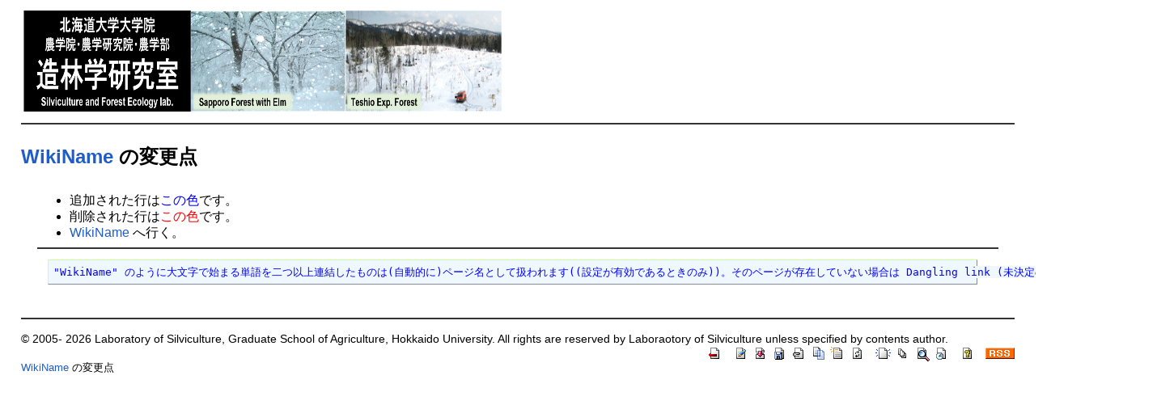

--- FILE ---
content_type: text/html; charset=EUC-JP
request_url: http://lab.agr.hokudai.ac.jp/fres/silv/index.php?cmd=diff&page=WikiName
body_size: 5099
content:
<?xml version="1.0" encoding="EUC-JP" ?>
<!DOCTYPE html PUBLIC "-//W3C//DTD XHTML 1.1//EN" "http://www.w3.org/TR/xhtml11/DTD/xhtml11.dtd">
<html xmlns="http://www.w3.org/1999/xhtml" xml:lang="ja">
<head>
 <meta http-equiv="content-type" content="application/xhtml+xml; charset=EUC-JP" />
 <meta http-equiv="content-style-type" content="text/css" />
 <meta name="robots" content="NOINDEX,NOFOLLOW" />
 <title>WikiName の変更点 - 北海道大学大学院　農学院・農学研究院農学部 造林学研究室</title>
 <link rel="stylesheet" href="skin/pukiwiki.css.php?charset=Shift_JIS" type="text/css" media="screen" charset="Shift_JIS" />
 <link rel="stylesheet" href="skin/pukiwiki.css.php?charset=Shift_JIS&amp;media=print" type="text/css" media="print" charset="Shift_JIS" />
  <link rel="alternate" type="application/rss+xml" title="RSS" href="http://lab.agr.hokudai.ac.jp/fres/silv/index.php?cmd=rss" />

</head>
<body>

<div id="header">
 <a href="http://lab.agr.hokudai.ac.jp/fres/silv/index.php?FrontPage"><img id="logo" src="image/pukiwiki.png" width="600" height="136" alt="[PukiWiki]" title="[PukiWiki]" /></a>
<hr class="full_hr" /><h1 class="title"><a href="http://lab.agr.hokudai.ac.jp/fres/silv/index.php?plugin=related&amp;page=WikiName">WikiName</a>  の変更点</h1> 
</div>


<div id="body"><ul>
<li>追加された行は<span class="diff_added">この色</span>です。</li>
<li>削除された行は<span class="diff_removed">この色</span>です。</li>
 <li><a href="http://lab.agr.hokudai.ac.jp/fres/silv/index.php?WikiName">WikiName</a> へ行く。</li>
</ul>
<hr class="full_hr" /><pre><span class="diff_added">&quot;WikiName&quot; のように大文字で始まる単語を二つ以上連結したものは(自動的に)ページ名として扱われます((設定が有効であるときのみ))。そのページが存在していない場合は Dangling link (未決定のリンク) が表示されます。</span></pre>
</div>




<hr class="full_hr" />

<div id="footer">
&copy;  2005- 2026 Laboratory of Silviculture,
    Graduate School of Agriculture, Hokkaido University. All rights are reserved by Laboraotory of
    Silviculture unless specified by contents author. 
<!-- Site admin: <a href="http://www.agr.hokudai.ac.jp/fres/silv/">Masato Shibuya</a><p />
 <strong>PukiWiki 1.4.5_1</strong> Copyright &copy; 2001-2005 <a href="http://pukiwiki.org/">PukiWiki Developers Team</a>. License is <a href="http://www.gnu.org/licenses/gpl.html">GPL</a>.<br /> Based on "PukiWiki" 1.3 by <a href="http://factage.com/yu-ji/">yu-ji</a>.
 Powered by PHP 5.2.4. HTML convert time: 0.003 sec.
-->
</div>

<!-- Toolbar -->
<div id="toolbar">
 <a href="http://lab.agr.hokudai.ac.jp/fres/silv/index.php?FrontPage"><img src="image/top.png" width="20" height="20" alt="トップ" title="トップ" /></a>
 &nbsp;
 	<a href="http://lab.agr.hokudai.ac.jp/fres/silv/index.php?cmd=edit&amp;page=WikiName"><img src="image/edit.png" width="20" height="20" alt="編集" title="編集" /></a>	  <a href="http://lab.agr.hokudai.ac.jp/fres/silv/index.php?cmd=diff&amp;page=WikiName"><img src="image/diff.png" width="20" height="20" alt="差分" title="差分" /></a>	<a href="http://lab.agr.hokudai.ac.jp/fres/silv/index.php?cmd=backup&amp;page=WikiName"><img src="image/backup.png" width="20" height="20" alt="バックアップ" title="バックアップ" /></a>			<a href="http://lab.agr.hokudai.ac.jp/fres/silv/index.php?plugin=attach&amp;pcmd=upload&amp;page=WikiName"><img src="image/file.png" width="20" height="20" alt="添付" title="添付" /></a>		<a href="http://lab.agr.hokudai.ac.jp/fres/silv/index.php?plugin=template&amp;refer=WikiName"><img src="image/copy.png" width="20" height="20" alt="複製" title="複製" /></a>	<a href="http://lab.agr.hokudai.ac.jp/fres/silv/index.php?plugin=rename&amp;refer=WikiName"><img src="image/rename.png" width="20" height="20" alt="名前変更" title="名前変更" /></a> <a href="http://lab.agr.hokudai.ac.jp/fres/silv/index.php?WikiName"><img src="image/reload.png" width="20" height="20" alt="リロード" title="リロード" /></a> &nbsp;
	<a href="http://lab.agr.hokudai.ac.jp/fres/silv/index.php?plugin=newpage&amp;refer=WikiName"><img src="image/new.png" width="20" height="20" alt="新規" title="新規" /></a> <a href="http://lab.agr.hokudai.ac.jp/fres/silv/index.php?cmd=list"><img src="image/list.png" width="20" height="20" alt="一覧" title="一覧" /></a> <a href="http://lab.agr.hokudai.ac.jp/fres/silv/index.php?cmd=search"><img src="image/search.png" width="20" height="20" alt="単語検索" title="単語検索" /></a> <a href="http://lab.agr.hokudai.ac.jp/fres/silv/index.php?RecentChanges"><img src="image/recentchanges.png" width="20" height="20" alt="最終更新" title="最終更新" /></a> &nbsp; <a href="http://lab.agr.hokudai.ac.jp/fres/silv/index.php?%A5%D8%A5%EB%A5%D7"><img src="image/help.png" width="20" height="20" alt="ヘルプ" title="ヘルプ" /></a> &nbsp; <a href="http://lab.agr.hokudai.ac.jp/fres/silv/index.php?cmd=rss&amp;ver=1.0"><img src="image/rss.png" width="36" height="14" alt="最終更新のRSS" title="最終更新のRSS" /></a>
</div>

<div id="lastmodified">
<a href="http://lab.agr.hokudai.ac.jp/fres/silv/index.php?plugin=related&amp;page=WikiName">WikiName</a>  の変更点</div>


</body>
</html>
